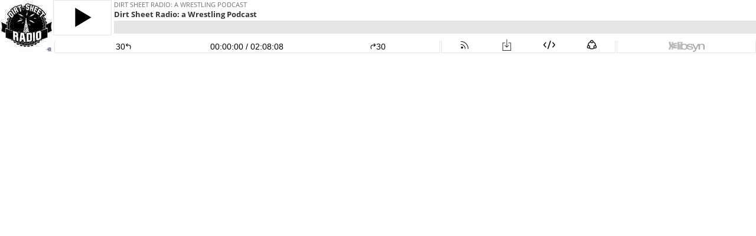

--- FILE ---
content_type: text/html; charset=UTF-8
request_url: https://html5-player.libsyn.com/embed/episode/id/19561814/height/90/theme/custom/thumbnail/yes/direction/forward/tdest_id/2407589/render-playlist/no/custom-color/000000/
body_size: 11197
content:
<!DOCTYPE html>
<html lang="en">  
<head>  
	<meta charset="utf-8"> 
    <meta http-equiv="X-UA-Compatible" content="IE=edge">
    <meta name="viewport" content="width=device-width, initial-scale=1">
    <link rel="icon" href="https://static.libsyn.com/p/assets/platform/libsyn-fav.png" type="image/png">
    <meta http-equiv="content-type" content="text/html; charset=utf-8"/> 
	<meta property="og:type" content="music.song" />
	<title>Dirt Sheet Radio: a Wrestling Podcast</title>
	<link rel="stylesheet" type="text/css" href="//static.libsyn.com/p/assets/platform/fonts/libsyn-fonts.css?family=Open+Sans:300,400,600,700,800">
	<link rel="stylesheet" type="text/css" href="//maxcdn.bootstrapcdn.com/bootstrap/3.3.7/css/bootstrap.min.css">
	<link rel="stylesheet" type="text/css" href="//static.libsyn.com/p/assets/platform/customplayer/custom-player-bootstrap.min.css?u=2018-07-09">
	<link rel="stylesheet" type="text/css" href="//maxcdn.bootstrapcdn.com/font-awesome/4.7.0/css/font-awesome.min.css">
	<link rel="stylesheet" type="text/css" href="//fonts.googleapis.com/css?family=Ubuntu">		
	<link rel="stylesheet" type="text/css" href="//static.libsyn.com/p/assets/platform/customplayer/jcarousel.responsive.css">
</head>
<body>
	
<style>
/** Customizable Style **/
.container-fluid {
  position: absolute;
    top:0;
    left: 0;
    width: 100%;
    height: 100%;
}
.logo {

    background: url("//assets.libsyn.com/player_logo/302210?theme=custom") no-repeat center !important;
}

.nopadding svg {
  fill:#000000 !important;
}
.duration, .close-overlay:after, .playlist-item.current .playlist-item-title, .playlist-item.current .playlist-item-duration, .playlist-item.current .playlist-item-date, .playlist-item.current .playlist-item-info-link, a, a:hover, a:visited, a:focus {
  color: #000000 ;
  text-decoration: none;
}

.play-bar, .loading .sk-rect, .spinner .bounce1, .spinner .bounce2, .spinner .bounce3, .nano > .nano-pane > .nano-slider  {
  background-color:#000000 !important;
}

.playlistItemDescription {
  height:-25px;
}

.playlist-item.current .playlist-item-status {
  background: url("data:image/svg+xml;utf8,<svg xmlns='http://www.w3.org/2000/svg' xmlns:xlink='http://www.w3.org/1999/xlink' version='1.1' x='0px' y='0px' width='26px' height='26px' viewBox='0 0 26 26' enable-background='new 0 0 26 26' xml:space='preserve'><line fill='none' stroke='%23000000' stroke-width='1.9' stroke-linecap='round' stroke-linejoin='round' stroke-miterlimit='10' x1='19' y1='3' x2='19' y2='22'/><line fill='none' stroke='%23000000' stroke-width='1.9' stroke-linecap='round' stroke-linejoin='round' stroke-miterlimit='10' x1='22' y1='9' x2='22' y2='16'/><line fill='none' stroke='%23000000' stroke-width='1.9' stroke-linecap='round' stroke-linejoin='round' stroke-miterlimit='10' x1='25' y1='11' x2='25' y2='14'/><line fill='none' stroke='%23000000' stroke-width='1.9' stroke-linecap='round' stroke-linejoin='round' stroke-miterlimit='10' x1='16' y1='7' x2='16' y2='18'/><line fill='none' stroke='%23000000' stroke-width='1.9' stroke-linecap='round' stroke-linejoin='round' stroke-miterlimit='10' x1='10' y1='9' x2='10' y2='16'/><line fill='none' stroke='%23000000' stroke-width='1.9' stroke-linecap='round' stroke-linejoin='round' stroke-miterlimit='10' x1='13' y1='11' x2='13' y2='14'/><line fill='none' stroke='%23000000' stroke-width='1.9' stroke-linecap='round' stroke-linejoin='round' stroke-miterlimit='10' x1='7' y1='4' x2='7' y2='21'/><line fill='none' stroke='%23000000' stroke-width='1.9' stroke-linecap='round' stroke-linejoin='round' stroke-miterlimit='10' x1='1' y1='11' x2='1' y2='14'/><line fill='none' stroke='%23000000' stroke-width='1.9' stroke-linecap='round' stroke-linejoin='round' stroke-miterlimit='10' x1='4' y1='8' x2='4' y2='17'/></svg>") no-repeat center;
}

.playlist-item-info-link.active {
    background: url("data:image/svg+xml;utf8,<svg fill='white' version='1.1' xmlns='http://www.w3.org/2000/svg' xmlns:xlink='http://www.w3.org/1999/xlink' x='0px' y='0px' viewBox='0 0 50 50' enable-background='new 0 0 50 50' xml:space='preserve'><path fill='%23000000' stroke='%23000000' stroke-width='1' stroke-linecap='round' stroke-miterlimit='10' d='M25,2C11.7,2,1,11.5,1,23.2c0,6,2.8,11.4,7.4,15.3c-1.3,5.3-7.6,7.5-7.2,9c4,2.3,14.8-2.1,18.2-3.6c1.8,0.4,3.6,0.6,5.5,0.6c13.3,0,24-9.5,24-21.2S38.3,2,25,2z'/><path stroke='white' stroke-width='3' d='M23.8,16.2c-0.2,0-0.4-0.1-0.4-0.4v-2.6c0-0.2,0.1-0.4,0.4-0.4h2.4c0.2,0,0.4,0.1,0.4,0.4v2.6c0,0.2-0.1,0.4-0.4,0.4H23.8zM23.9,34.3c-0.2,0-0.4-0.1-0.4-0.4V20.5c0-0.2,0.1-0.4,0.4-0.4h2.3c0.2,0,0.4,0.1,0.4,0.4v13.5c0,0.2-0.1,0.4-0.4,0.4H23.9z'/></svg>") no-repeat;
}




@media only screen and (max-width: 600px){
  .rss-row {
      margin-top: 10px !important;
  }
}
.podcast-title {
  color:#727272;
}

</style>

<div role="main" class="container-fluid" style="padding-left:0px;padding-right:0px;">
  <!-- rss overlay, hidden initially -->
  <div class="dark-overlay" id="rss-overlay">
  	<a class="close-overlay"></a>
  	<div class="lightbox-inset">
  		<div class="row rss-row" style="width:88%;margin-left:5%;">
          <div class="jcarousel col-lg-12 col-sm-12 col-md-12">
              <ul>
                                    <li>
                      <a class="resource-button-link" id="website_button" href="http://dirtsheetradio.libsyn.com" target="_blank" rel="noopener noreferrer">
                        <img class="resource-button img-responsive" src="//static.libsyn.com/p/assets/platform/customplayer/images/website.png" style="display:block;margin-left:auto;margin-right:auto;">
                      </a>
                    </li>
                                    <li>
                      <a class="resource-button-link" id="stitcher_button" href="https://www.stitcher.com/podcast/delfinpod/dirt-sheet-radio" target="_blank" rel="noopener noreferrer">
                        <img class="resource-button img-responsive" src="//static.libsyn.com/p/assets/platform/customplayer/images/stitcher.png" style="display:block;margin-left:auto;margin-right:auto;">
                      </a>
                    </li>
                                    <li>
                      <a class="resource-button-link" id="spotify_button" href="https://open.spotify.com/show/5ubMnF8Mx095vACwJpia5E" target="_blank" rel="noopener noreferrer">
                        <img class="resource-button img-responsive" src="//static.libsyn.com/p/assets/platform/customplayer/images/spotify.png" style="display:block;margin-left:auto;margin-right:auto;">
                      </a>
                    </li>
                                    <li>
                      <a class="resource-button-link" id="deezer_button" href="https://www.deezer.com/show/1834982" target="_blank" rel="noopener noreferrer">
                        <img class="resource-button img-responsive" src="//static.libsyn.com/p/assets/platform/customplayer/images/deezer.png" style="display:block;margin-left:auto;margin-right:auto;">
                      </a>
                    </li>
                                    <li>
                      <a class="resource-button-link" id="radio_public_button" href="https://play.radiopublic.com/dirt-sheet-radio-GOn3j7" target="_blank" rel="noopener noreferrer">
                        <img class="resource-button img-responsive" src="//static.libsyn.com/p/assets/platform/customplayer/images/radio_public.png" style="display:block;margin-left:auto;margin-right:auto;">
                      </a>
                    </li>
                                    <li>
                      <a class="resource-button-link" id="rss_button" href="http://feeds.libsyn.com/302210/rss" target="_blank" rel="noopener noreferrer">
                        <img class="resource-button img-responsive" src="//static.libsyn.com/p/assets/platform/customplayer/images/rss.png" style="display:block;margin-left:auto;margin-right:auto;">
                      </a>
                    </li>
                              </ul>
          </div>

          <a href="#" class="jcarousel-control-prev">&lsaquo;</a>
          <a href="#" class="jcarousel-control-next">&rsaquo;</a>
          <p class="jcarousel-pagination"></p>
        </div>

  	</div>
  </div>

  <!-- access denied overlay, hidden initially -->
  <div class="dark-overlay" id="denied-overlay" >
        <div class="lightbox-inset">
      <div class="row">
        <div class="col-xs-1">
          <img src="//static.libsyn.com/p/assets/platform/customplayer/images/lock-black.svg" style="height:100% !important;width:auto;">
        </div>
        <div class="col-xs-11">
          This content requires a premium subscription. <br>
          Please <a target="_blank" rel="noopener noreferrer" href="https://my.libsyn.com/auth/login/show_id/302210"> log in </a> or <a target="_blank" rel="noopener noreferrer" href="https://my.libsyn.com/show/view/id/302210"> subscribe </a> to continue.
        </div>
      </div>
    </div>
  </div>

  <!-- embed overlay, hidden initially -->
  <div class="dark-overlay" id="embed-overlay">
  	<a class="close-overlay"></a>
  	<div class="lightbox-inset">
  		<textarea id="embed-code-display" onclick="this.focus();this.select()" readonly="readonly"><iframe title="Libsyn Player" style="border: none" src="//html5-player.libsyn.com/embed/episode/id/19561814/height/90/theme/custom/thumbnail/yes/direction/forward/render-playlist/no/custom-color/000000/" height="90" width="100%" scrolling="no"  allowfullscreen webkitallowfullscreen mozallowfullscreen oallowfullscreen msallowfullscreen></iframe></textarea>
  	</div>
  </div>

  <!-- share overlay, hidden initially -->
  <div class="dark-overlay" id="share-overlay">
  	<a class="close-overlay"></a>
  	<div class="lightbox-inset">
  		<div class="sharethis-inline-share-buttons" data-url="http://dirtsheetradio.libsyn.com/dirt-sheet-radio-a-wrestling-podcast-27" data-title="Dirt Sheet Radio: a Wrestling Podcast" data-image="https://assets.libsyn.com/secure/item/19561814/?height=90&width=90"></div>
  	</div>
  </div>

  <div class="row player nopadding">

    <!-- thumbnail -->
        <div class="col-xs-1 nopadding thumbnail">
          <img src="https://assets.libsyn.com/secure/item/19561814/?height=90&width=90" class="thumbnail-image" alt="   Artwork for Dirt Sheet Radio: a Wrestling Podcast">
      <video id="video" preload="none" poster="https://assets.libsyn.com/secure/item/19561814/?height=90&width=90" style="display:none;">
      </video>
    </div>

    <!-- right controls -->
        <div class="col-xs-11 right-side nopadding">
          <div class="row nopadding" style="max-width:100% !important;overflow:hidden;">
        <div class="col-md-12 col-xs-12 right-side-top nopadding">
          <div class="row nopadding">
            <div class="col-md-1 col-xs-1 play-pause nopadding">
              <!-- load -->
              <div class="loading">
                  <div class="sk-rect sk-rect1" style="color:#000000;"></div>
                  <div class="sk-rect sk-rect2"></div>
                  <div class="sk-rect sk-rect3"></div>
                  <div class="sk-rect sk-rect4"></div>
                  <div class="sk-rect sk-rect5"></div>
              </div>
              <!-- play -->
              <a href="javascript:void[0];" id="play-player" role="button" tabindex="0" title='Play Episode'>
                <svg class="play img-responsive center-block" version="1.1" xmlns="http://www.w3.org/2000/svg" xmlns:xlink="http://www.w3.org/1999/xlink" x="0px" y="0px" viewBox="0 0 50 50" style="enable-background:new 0 0 50 50;color:" xml:space="preserve">
                  <path d="M10,5.251v39.497L43.572,25L10,5.251z"/>
                </svg>
              </a>
              <!-- pause -->
              <a href="javascript:void[0];" id="pause-player" role="button" tabindex="0" title='Pause Episode'>
          			<svg class="pause img-responsive" version="1.1" xmlns="http://www.w3.org/2000/svg" xmlns:xlink="http://www.w3.org/1999/xlink" x="0px" y="100px" viewBox="0 0 50 50" style="enable-background:new 0 0 50 50;margin-left:15%;display:none;" xml:space="preserve">
          			<g>
          				<path d="M12,42h10V8H12V42z"/>
          				<path d="M28,8v34h10V8H28z"/>
          			</g>
          			</svg>
              </a>
            </div>
            <div class="col-md-11 col-xs-11 seek nopadding">
              <div class="row nopadding">
                <div class="col-lg-12 col-xs-12 podcast-title nopadding">
                  Dirt Sheet Radio: a Wrestling podcast
                                    <p class="full-screen pull-right" style="position:absolute;top:2px;right:3px;">
                      <svg xmlns="http://www.w3.org/2000/svg" xmlns:xlink="http://www.w3.org/1999/xlink" version="1.1" id="Layer_1" x="0px" y="0px" style="width:80% !important;height:80%!important;margin-top:2px;float:left;" viewBox="0 0 26 26" enable-background="new 0 0 26 26" xml:space="preserve">
                      <path fill="#000000" d="M16.234,8.154c-0.221-0.223-0.221-0.584,0-0.806l7.055-7.053c0.221-0.223,0.582-0.223,0.805,0l1.61,1.611  c0.222,0.222,0.222,0.583,0,0.805L18.65,9.767c-0.221,0.221-0.584,0.221-0.805-0.001L16.234,8.154z" style="top:50%;left:50%;margin-right:-50%;"/>

                      <path fill="#000000" d="M25.191,0h-7.244C17.62,0,17.325,0.196,17.2,0.499c-0.125,0.302-0.056,0.649,0.175,0.881l7.245,7.245  c0.155,0.154,0.36,0.236,0.571,0.236c0.104,0,0.209-0.02,0.31-0.062C25.803,8.675,26,8.38,26,8.053V0.809  C26,0.361,25.639,0,25.191,0z"/>
                      <path fill="#000000" d="M8.154,9.766c-0.223,0.221-0.584,0.221-0.806,0L0.296,2.711c-0.223-0.221-0.223-0.582,0-0.805l1.611-1.61  c0.222-0.222,0.583-0.222,0.805,0L9.767,7.35C9.987,7.57,9.987,7.934,9.766,8.154L8.154,9.766z"/>
                      <path fill="#000000" d="M0,0.809v7.244C0,8.38,0.196,8.675,0.499,8.8C0.801,8.925,1.148,8.855,1.38,8.625L8.625,1.38  c0.154-0.155,0.236-0.36,0.236-0.571c0-0.104-0.02-0.209-0.062-0.31C8.675,0.197,8.38,0,8.053,0H0.809C0.361,0,0,0.361,0,0.809z"/>
                      <path fill="#000000" d="M9.765,17.846c0.222,0.223,0.222,0.584,0,0.806l-7.054,7.053c-0.221,0.223-0.583,0.223-0.805,0l-1.61-1.611  c-0.222-0.222-0.222-0.583,0-0.805l7.053-7.055c0.221-0.221,0.584-0.221,0.806,0.001L9.765,17.846z"/>
                      <path fill="#000000" d="M0.809,26h7.244c0.327,0,0.622-0.196,0.747-0.499c0.125-0.302,0.056-0.649-0.175-0.881L1.38,17.375  c-0.155-0.154-0.361-0.236-0.571-0.236c-0.104,0-0.209,0.02-0.31,0.062C0.197,17.325,0,17.62,0,17.947v7.244  C0,25.639,0.362,26,0.809,26z"/>
                      <path fill="#000000" d="M17.846,16.234c0.223-0.221,0.584-0.221,0.806,0l7.053,7.055c0.223,0.221,0.223,0.582,0,0.805l-1.611,1.61  c-0.222,0.222-0.583,0.222-0.805,0l-7.055-7.054c-0.221-0.221-0.221-0.584,0.001-0.805L17.846,16.234z"/>
                      <path fill="#000000" d="M26,25.191v-7.244c0-0.327-0.196-0.622-0.499-0.747c-0.302-0.125-0.649-0.056-0.881,0.175l-7.245,7.245  c-0.154,0.155-0.236,0.36-0.236,0.571c0,0.104,0.02,0.209,0.062,0.31C17.325,25.803,17.62,26,17.947,26h7.244  C25.639,26,26,25.639,26,25.191z"/>
                    </svg>
                  </p>
                </div>
                <div class="col-lg-12 col-xs-12 episode-title nopadding">
                  Dirt Sheet Radio: a Wrestling Podcast                </div>
                <div class="col-lg-12 col-xs-12 seek-bar nopadding">
                  <div class="play-bar" tabindex="0" role="slider" aria-label="Seek slider" aria-valuetext="00:00:00 of 02:08:08" aria-valuenow="0" aria-valuemin="0" aria-valuemax="7688" ></div>
                </div>
              </div>
            </div>
          </div>
        </div>
        <div class="col-md-12 col-xs-12 right-side-bottom nopadding">
          <div class="row nopadding">

            <div class="col-xs-3 bottom-controls duration nopadding">
              <div class="row nopadding">
                                <div class="col-xs-4 nopadding prev-thirty center-block">
                  <a href="javascript:void[0];" id="back-thirty-player" role="button" tabindex="0" title='Rewind 30 Seconds' aria-label="Rewind 30 Seconds">
                    <div style="width:15px;margin-left:auto;margin-right:auto;max-height: 20px;">
                        30<svg version="1.1" xmlns="http://www.w3.org/2000/svg" xmlns:xlink="http://www.w3.org/1999/xlink" x="0px" y="0px" viewBox="0 0 50 50" enable-background="new 0 0 50 50" xml:space="preserve" style="height:11px;width:auto;margin-top:1px;">
                        <polyline fill="none" stroke="#000000" stroke-width="5" stroke-linecap="round" stroke-miterlimit="10" points="17.442,24.945
                        7.499,15 17.443,5.055 "/>
                        <path fill="none" stroke="#000000" stroke-width="5" stroke-linecap="round" stroke-miterlimit="10" d="M38,44
                        c0,0,2.943-5.346,2.943-14c0-8.756-5.645-15-18-15C13.266,15,8,15,8,15"/>
                        </svg>
                    </div>
                  </a>
                </div>
                <div class="col-xs-4 nopadding text-center">
                  <span class="elapsed">00:00:00</span> <span class="static-duration">/ 02:08:08</span>
                </div>
                <div class="col-xs-4 nopadding skip-thirty center-block">
                  <div style="width:15px;margin-left:auto;margin-right:auto;max-height: 20px;">
                    <a href="javascript:void[0];" id="skip-thirty-player" role="button" tabindex="0" title='Skip Ahead 30 Seconds' aria-label="Skip Ahead 30 Seconds">
                      <svg version="1.1" xmlns="http://www.w3.org/2000/svg" xmlns:xlink="http://www.w3.org/1999/xlink" x="0px" y="0px" viewBox="0 0 50 50" enable-background="new 0 0 50 50" xml:space="preserve" style="height:11px;width:auto;margin-top:1px;">
                      <polyline fill="none" stroke="#000000" stroke-width="5" stroke-linecap="round" stroke-miterlimit="10" points="33,25 42.891,15 33,5 "/>
                      <path fill="none" stroke="#000000" stroke-width="5" stroke-linecap="round" stroke-miterlimit="10" d="M12,44c0,0-3-5.346-3-14c0-8.756,5.644-15,18-15c9.677,0,14,0,14,0"/>
                      </svg>30
                    </a>
                  </div>
                </div>
                              </div>
            </div>

                        <div class="col-xs-4 bottom-controls connections nopadding">
                <div class="col-xs-3 nopadding share" id="rss" data-div-open="rss-overlay">
                  <a href="javascript:void[0];" id="rss-player" role="button" tabindex="0" title='Subscribe to This Show'>
                    <img src="//static.libsyn.com/p/assets/platform/customplayer/images/rss-sm.png" class="share-img" style="height:15px !important;" alt='Subscribe to This Show'>
                  </a>
                </div>
                <div class="col-xs-3 nopadding share" id="download">
                  <a href="javascript:void[0];" id="download-player" role="button" tabindex="0" title='Download This Episode'>
                    <img src="//static.libsyn.com/p/assets/platform/customplayer/images/download.png" class="share-img" alt='Download This Episode'>
                  </a>
                </div>
                <div class="col-xs-3 nopadding share" id="embed" data-div-open="embed-overlay">
                  <a href="javascript:void[0];" id="embed-player" role="button" tabindex="0" title='Embed This Player'>
                    <img src="//static.libsyn.com/p/assets/platform/customplayer/images/embed.png" class="share-img" alt='Embed This Player'>
                  </a>
                </div>
                                <div class="col-xs-3 nopadding share" id="share" data-div-open="share-overlay">
                  <a href="javascript:void[0];" id="share-player" role="button" tabindex="0" title='Share This Episode'>
                    <img src="//static.libsyn.com/p/assets/platform/customplayer/images/share.png" class="share-img" style="max-height:22px !important;" alt='Share This Episode'>
                  </a>
                </div>
                            </div>
            
            <div class="col-xs-2 bottom-controls logo nopadding">
            </div>

          </div>
        </div>
      </div>
    </div>
  </div>

  </div>

<script type="text/javascript" src="//cdn.jsdelivr.net/npm/jquery@2.1.3/dist/jquery.min.js"></script>
<script src="//maxcdn.bootstrapcdn.com/bootstrap/3.3.7/js/bootstrap.min.js" integrity="sha384-Tc5IQib027qvyjSMfHjOMaLkfuWVxZxUPnCJA7l2mCWNIpG9mGCD8wGNIcPD7Txa" crossorigin="anonymous"></script>
<script src="//cdn.jsdelivr.net/npm/moment@2.29.1/moment.min.js"></script>

<script type="text/javascript" src="//cdn.embed.ly/player-0.0.12.min.js"></script>


<script>

var debug = false;
var ua = navigator.userAgent;
var isIosRequest = ((ua.indexOf('iPhone') != -1 || ua.indexOf('iPad') != -1 || ua.indexOf('iPod') != -1));
var userHasPremiumAccess = false;
var premiumDownloadEnabled = false;
var useThumbnail = true;
var category = "";
var renderPlaylist = false;
var buttonColSize = 2;

var isEdge = window.navigator.userAgent.indexOf("Edge") > -1;
var isIE = window.navigator.userAgent.indexOf("MSIE ") > -1 || window.navigator.userAgent.indexOf("Trident") > -1;
if(debug) console.log("Edge: "+ isEdge +" / IE: "+ isIE);


var mode = "audio";
if(mode == "video"){
  var player = document.getElementById("video");
  if(!renderPlaylist){
    renderVideoMode();
  }
} else {
  var audioPlayer;
  var player = audioPlayer = new Audio();
}
player.preload = "none";

/***** BEGIN UTILITIES ***/

function convertTimeToSeconds(hms){
  var a = hms.split(':');
  var seconds = (+a[0]) * 60 * 60 + (+a[1]) * 60 + (+a[2]);
  return seconds;
}

function returnWidthPercent(elem){
  var pa= elem.offsetParent || elem;
  return ((elem.offsetWidth/pa.offsetWidth)*100).toFixed(2)+'%';
}

function returnSecondsToHms(d) {
    d = Number(d);
    var h = Math.floor(d / 3600);
    var m = Math.floor(d % 3600 / 60);
    var s = Math.floor(d % 3600 % 60);
    return (h < 10 ? "0" : "") + h + ":" + (m < 10 ? "0" : "") + m + ":" + (s < 10 ? "0" : "") + s;
}

//get items, add to playlist
function retrieveItems(){
  $.ajax({
      url: '/embed/list/id/2407583/offset/' + offset + '/size/' + totalTracksToFillPlaylist + '/sort_by_field/release_date/sort_by_direction/' + sort + '/category/'+category + '/no-cache/false',
      async: false,
      success: function(data) {
        if(data == false){
          $(".nano").unbind("scrollend");
        } else {
          for(var i = 0; i < data.length; i++) {
            if(origItem != data[i].item_id){
              data[i].duration_seconds = convertTimeToSeconds(data[i].duration);

              //need to do one quick ping for IOS, ping request will be deleted after one ping
              if(isIosRequest && !data[i].is_free && data[i].media_url != data[i].media_url_libsyn){
                data[i].prepend_ping = data[i].media_url.replace('libsyn.com/', 'libsyn.com/libsyn-ping-only/true/');
                data[i].media_url = data[i].media_url_libsyn;
              }

              addToPlaylist(data[i]);
            }
          }
        }
    }
  });

  offset = offset + totalTracksToFillPlaylist;
}

jQuery.fn.scrollTo = function(elem, speed) {
    if(renderPlaylist){
      $(this).animate({
          scrollTop:  $(this).scrollTop() - $(this).offset().top + $(elem).offset().top
        }, speed == undefined ? 1000 : speed);
      return this;
    }

};
/***** END UTILITIES ***/

/*** BEGIN INITALIZE PLAYER ***/
var premium_access = false;
var currentTrack = 0;
var currentTimeStart = 0;

//stupid IE
var ua = window.navigator.userAgent;
var msie = ua.indexOf("MSIE ");
if (msie > 0 || !!navigator.userAgent.match(/Trident.*rv\:11\./)) {
  player.addEventListener('loadeddata', function() {
      player.currentTime = 0;
      if(debug) console.log("Player to start at " + currentTimeStart + " seconds");
      player.removeEventListener('loadeddata', arguments.callee);
    }, false);
} else {
  player.currentTime = 0;
}



if(debug) console.log("Player set to start at " + player.currentTime + " seconds");
var offset = 0;
var totalTracksToFillPlaylist = 10;
var sort = "ASC";
var playList = new Array();
var category = "";
var origItem = 19561814;
/*** END INITALIZE PLAYER ***/



function renderVideoMode(){
  mode = "video";
  $("#video").css({"width":"100%", "height":"100%"}).show();
  $(".player").css("height","100% !important");
  winHeight = window.innerHeight - 92;
  $(".thumbnail").css({"width":"100%","max-width":"100%","background":"#000"}).height(winHeight);
  $(".thumbnail-image").hide();
  $(".right-side").css("width","100%");
  $(".full-screen, .reset-view").show();
  $(".playlist").hide();
  document.querySelector('style').textContent += "@media only screen and (max-width:1106px) { .right-side { width: 100%; }}";
  document.querySelector('style').textContent += "@media only screen and (max-width: 410px) { .thumbnail { display:block; }}";
}

function renderAudioMode(){
  mode = "audio";
  $("#video, .full-screen, .reset-view").hide();
  $(".right-side").css("width","calc(100% - 90px)");
  $(".right-side").removeClass("col-xs-12").addClass("col-xs-11");
  $(".thumbnail").css({"height":"90px","max-width":"100%", "width":"90px"});
  $(".thumbnail").removeClass("col-xs-12").addClass("col-xs-1");
  $(".thumbnail-image").show();
  $(".playlist").slideDown();
  document.querySelector("style").textContent += "@media only screen and (max-width: 410px) { .thumbnail { display:none; }}";
}

function updateDynamicContent(embedCode,download_link){

  //update embed code
  $("#embed-code-display").val(embedCode);

  //update download link
  if(playList[currentTrack].is_free || (!playList[currentTrack].is_free && userHasPremiumAccess && premiumDownloadEnabled)) {
      //free to download
      $("#download").css('opacity','1').unbind().on("click", function() {
          window.open(download_link,"_blank", "noopener, noreferrer");
          return false;
      });

  } else {
      //item is premium, lock it down
      $("#download").unbind().on("click", function() {
          return false;
      });
      $("#download").unbind().css('opacity','.30');
  }
}

function updatePlayer(trackChanged){

    if(debug) console.log("Updating player to track " + currentTrack);

    var isVideo = playList[currentTrack].is_video;
    if(isVideo && mode == "audio"){
      player = document.getElementById("video");
      player.poster = playList[currentTrack].thumbnail_url;
    }
    else if(!isVideo && mode == "video"){
      player = audioPlayer;
    }

    if(!isEdge && !isIE){
      player.src = playList[currentTrack].media_url;
      if(debug) console.log("media loaded");
    }


    //if(debug) console.log(playList[currentTrack].media_url);
    currentDuration = playList[currentTrack].duration_seconds;

    if(trackChanged){
      //stupid IE
      var ua = window.navigator.userAgent;
      var msie = ua.indexOf("MSIE ");
      if (msie > 0 || !!navigator.userAgent.match(/Trident.*rv\:11\./)) {
        player.addEventListener('loadeddata', function() {
            player.currentTime = 0;
            if(debug) console.log("Player to start at 0 seconds");
            player.removeEventListener('loadeddata', arguments.callee);
          }, false);
      } else {
        player.currentTime = 0;
      }

      $(".sharethis-inline-share-buttons").attr({
          'data-url': playList[currentTrack].permalink_url,
          'data-image': playList[currentTrack].thumbnail_url,
          'data-title': playList[currentTrack].item_title
      });


      //change the resource/subscribe buttons
      var subscribeButtons = playList[currentTrack].buttons;
      if(subscribeButtons !== undefined){
        for (var key in subscribeButtons) {

          if(subscribeButtons[key] !== null){
            //if button has an href, update it or add it
            if($("#"+key+"_button").length !== 0){
              $("#"+key+"_button").attr('href', subscribeButtons[key]);
            } else {
              var btnHtml = '<div class="col-xs-' + buttonColSize + ' text-center rss-col">';
              btnHtml += '<a class="resource-button-link" id="'+ key +'_button" href="' + subscribeButtons[key] + '" target="_blank" rel="noopener noreferrer">';
              btnHtml += '<img class="resource-button img-responsive" src="//static.libsyn.com/p/assets/platform/customplayer/images/' + key +'.png"></a>';
              btnHtml += '</div>';
              $(".rss-row").append(btnHtml);

            }
          } else {
            //button is null, if the button is there, remove it
            if($("#"+key+"_button").length !== 0){
              $("#"+key+"_button").parent().remove();
            }
          }
        }
      }

      /*

      <div class="col-xs-2 text-center rss-col">
            <a class="resource-button-link" id="rss_button" href="http://feeds.libsyn.com/302210/rss" target="_blank" rel="noopener noreferrer"><img class="resource-button img-responsive" src="//static.libsyn.com/p/assets/platform/customplayer/images/rss.png"></a>
          </div>

      */

      if(debug) console.log("Resetting player to start at 0 seconds");
    } else {
      //player.currentTime = currentTimeStart;
      player.addEventListener('loadeddata', function() {
        player.currentTime = currentTimeStart;
        if(debug) console.log("Player to start at " + currentTimeStart + " seconds");
        player.removeEventListener('loadeddata', arguments.callee);
      }, false);

    }



    $(".thumbnail-image").attr("src", playList[currentTrack].thumbnail_url);
    $(".episode-title").html(playList[currentTrack].item_title);
    $(".static-duration").html("/ " + playList[currentTrack].duration);

    //move playlist along
    $('.playlist-item.current').removeClass("current");
    itemTrack = $("#track"+currentTrack);
    itemTrack.addClass("current");
    $(".playlist-content").scrollTo(itemTrack, 1000);

    //update dynamic controls if we need to
    if(playList[currentTrack].embed_code == null || playList[currentTrack].permalink_url == null){

      var itemId = playList[currentTrack].item_id;
      $.ajax({
          url: '/embed/getitemdetails',
          type: "GET",
          data : {
            item_id : itemId,
            height : "90",
            direction : "forward",
            thumbnail : "1",
            theme : "custom",
            customcolor : "000000",
            renderplaylist : "false"
          },
          success: function(data) {
            //update the embed code
            updateDynamicContent(data.embed_code,data.download_link);
          }
      });

    } else {
    updateDynamicContent(playList[currentTrack].embed_code,playList[currentTrack].download_link);
    }
}

function playPlayer(trackChanged){
  //remove overlay
  $(".dark-overlay").fadeOut();

  if(!playList[currentTrack]){
    currentTrack = 0;
  }

  if(player.src == ""){
      player.src = playList[currentTrack].media_url;
      if(debug) console.log("media loaded");
  }

  //if track has changed
  if(trackChanged){

    //pause the player
    pausePlayer();

    //check for premium
    if(!playList[currentTrack].is_free && !premium_access){
      //denied
      $("#denied-overlay").slideDown("fast");
      return false;
    }

    //update the player
    updatePlayer(trackChanged);

  }

  var isVideo = playList[currentTrack].is_video;
  if(isVideo && mode == "audio"){
    renderVideoMode();
  }
  else if(!isVideo && mode == "video"){
    renderAudioMode();
  }

  //play track
  player.play();
  $(".play").hide();
  $(".pause").show();
}

function pausePlayer() {
  currentTimeStart = player.currentTime;
  player.pause();
  $(".pause").hide();
  $(".play").show();
}

function addToPlaylist(item){
  if ( item.show_id == 255407 ) {
	  item.thumbnail_url = 'https://ssl-static.libsyn.com/p/assets/9/f/8/a/9f8a8fc0cc940cd4/height_90_width_90_Podcast_Corona-update_VK.jpg';
  }

  totalTracks = playList.length;
  newIndex = totalTracks;
  playList[newIndex] = item;
  var html = '<div class="playlist-item '+ (currentTrack == newIndex ? "current" : "") +'" id="track'+newIndex+'" data-index="'+newIndex+'">';
  html += '<div class="playlist-item-thumb">';
  html += '<img src="'+ item.thumbnail_url +'"></div>';
  if(!item.is_free && !premium_access){
    html += '<div class="playlist-item-status denied"></div>';
  } else {
    html += '<div class="playlist-item-status standby"></div>';
  }

	var releaseDate = moment(item.release_date, "MMM D, YYYY").format("MM/DD/YYYY");

  html += '<div class="playlist-item-info">';
  html += '<div class="playlist-item-title">'+item.item_title+'</div>';
  html += '<div class="playlist-item-duration">'+item.duration +'</div>';
  html += '<div class="playlist-item-date">'+releaseDate;
  html += '<div class="playlist-item-info-link" data-item-id="'+item.item_id +'">';
  html += '</div></div></div></div>';
  html += '<div id="desc-'+item.item_id+'" class="playlist-item-desc">No description found</div>';

  $(".playlist-content").append(html);
}

$(function() {

  window.parent.postMessage(JSON.stringify({
    src: window.location.toString(),
    context: 'iframe.resize',
    height: 90 // pixels
  }), '*')

  /***** ADD INITAL TRACK ***********/
  var playlistItem = {"item_id":19561814,"item_title":"Dirt Sheet Radio: a Wrestling Podcast","item_subtitle":"","duration":"02:08:08","media_url":"https:\/\/dts.podtrac.com\/redirect.mp3\/traffic.libsyn.com\/secure\/force-cdn\/highwinds\/dirtsheetradio\/DSR32.mp3?dest-id=2407589","media_url_libsyn":"https:\/\/traffic.libsyn.com\/secure\/force-cdn\/highwinds\/dirtsheetradio\/DSR32.mp3?dest-id=2407589","download_link":"https:\/\/dts.podtrac.com\/redirect.mp3\/traffic.libsyn.com\/secure\/forcedn\/dirtsheetradio\/DSR32.mp3?dest-id=2407589","permalink_url":"http:\/\/dirtsheetradio.libsyn.com\/dirt-sheet-radio-a-wrestling-podcast-27","embed_code":"<iframe title=\"Libsyn Player\" style=\"border: none\" src=\"\/\/html5-player.libsyn.com\/embed\/episode\/id\/19561814\/height\/90\/theme\/custom\/thumbnail\/yes\/direction\/forward\/render-playlist\/no\/custom-color\/000000\/\" height=\"90\" width=\"100%\" scrolling=\"no\"  allowfullscreen webkitallowfullscreen mozallowfullscreen oallowfullscreen msallowfullscreen><\/iframe>","media_type":"mp3","release_date":"Jun 22, 2021","thumbnail_url":"https:\/\/assets.libsyn.com\/secure\/item\/19561814\/?height=90&width=90","is_video":false,"is_free":true};
  // have to add duration in seconds
  playlistItem.duration_seconds = convertTimeToSeconds("02:08:08");
  currentDuration = playlistItem.duration_seconds;
  addToPlaylist(playlistItem);
  updatePlayer(false);
  /***** END ADD INITAL TRACK ***********/


  /***** BEGIN EVENT LISTENERS ***********/
  $(".play").on("click", function() {
    playPlayer(false);
	$("#pause-player").focus();
  });

  $(".pause").on("click", function() {
    pausePlayer(false);
	$("#play-player").focus();
  });

  $(".seek-bar").on("click", function(e) {

    // to get part of width of progress bar clicked
    var widthclicked = e.pageX - $(this).offset().left.toFixed();
    var curSeekWidth = $(this).width();
    var seekPercentage = ((widthclicked / curSeekWidth) * 100).toFixed();
    var curDuration = playList[currentTrack].duration_seconds;
    var audioSeekInSeconds = ((seekPercentage / 100) * curDuration).toFixed();

    $(".play-bar").width(seekPercentage + "%");
    currentTimeStart = audioSeekInSeconds;
    player.currentTime = currentTimeStart;
    playPlayer(false);
    if(debug) console.log("seek bar clicked");
  });

  $(".skip-thirty").on("click", function(e) {
    var curTime = player.currentTime;
    currentTimeStart = curTime + 30;
    player.currentTime = currentTimeStart;
    playPlayer(false);
  });

  $(".prev-thirty").on("click", function(e) {
    var curTime = player.currentTime;
    currentTimeStart = curTime - 30;
    player.currentTime = currentTimeStart;
    playPlayer(false);
  });

  $(".skip").on("click", function(e) {
    currentTrack = currentTrack + 1;
    playPlayer(true);
  });

  $(".prev").on("click", function(e) {
    currentTrack = currentTrack - 1;
    playPlayer(true);
  });

  $(".full-screen").on("click", function() {
    if (player.requestFullscreen) {
      player.requestFullscreen();
    } else if (player.mozRequestFullScreen) {
      player.mozRequestFullScreen();
    } else if (player.webkitRequestFullscreen) {
      player.webkitRequestFullscreen();
    } else if (player.webkitEnterFullScreen) {
      player.webkitEnterFullScreen();
    }
  });

  $(".reset-view").on("click", function() {
      pausePlayer();
      renderAudioMode();
  });

  player.onwaiting = function() {
    $(".loading").show();
    if(debug) console.log("waiting");
  };

  player.onplaying = function() {
    $(".loading").hide();
    if(debug) console.log("playing");
  };
  player.onpause = function(event) {
    event.preventDefault();
    pausePlayer();
    if(debug) console.log("paused");
  };
  player.onseeking = function() {
    $(".loading").show();
    if(debug) console.log("seeking");
  };
  player.onseeked = function() {
    $(".loading").hide();
    if(debug) console.log("done seeking");
  };
  player.ontimeupdate = function() {
    var curTime = Math.ceil(this.currentTime);
    var seekPercentage = ((curTime / currentDuration) * 100);
    //if(debug) console.log(curTime + " / " +currentDuration+ " = "+ seekPercentage);
    $(".play-bar").width(seekPercentage + "%");
    $(".play-bar").attr('aria-valuenow',Math.ceil(curTime));
    var timeElapsed = returnSecondsToHms(Math.ceil(curTime));
    $(".play-bar").attr('aria-valuetext',timeElapsed + " of 02:08:08");
    $(".elapsed").html(timeElapsed);
    parent.postMessage(timeElapsed,'*');
  };

  player.onended = function() {
    if(renderPlaylist){
        currentTrack = currentTrack + 1;
        playPlayer(true);
    }
  };

  $("#video").on("timeupdate", function(e) {
    var curTime = Math.ceil(this.currentTime);
    var seekPercentage = ((curTime / currentDuration) * 100);
    //console.log(curTime + " / " +currentDuration+ " = "+ seekPercentage);
    $(".play-bar").width(seekPercentage + "%");
    $(".play-bar").attr('aria-valuenow',Math.ceil(curTime));
    var timeElapsed = returnSecondsToHms(Math.ceil(curTime));
    $(".play-bar").attr('aria-valuetext',timeElapsed + " of 02:08:08");
    $(".elapsed").html(timeElapsed);
  });

  $("#video").on("click", function(e) {
    if(debug) console.log("video clicked");
    if(this.paused) {
      if(debug) console.log("video WAS paused");
      $(".play").trigger("click");
      if(debug) console.log("video now playing");
    } else {
      if(debug) console.log("video WAS playing");
      $(".pause").trigger("click");
      if(debug) console.log("video now paused");
    }
  });


  /****** END EVENT LISTENERS ***********/

 /***** BEGIN OVERLAYS/POPUPS LISTENERS ***********/
 $(".close-overlay").on( "click", function() {
    $(".dark-overlay").slideUp();
  });

  var shareThisLoaded = false;
  var carouselLoaded = false;
  $("#share, #rss, #embed").on("click", function() {

    button = $(this);

    var shareThisLoaded = false;
    if(button.attr("id") == "share"){
      if(!shareThisLoaded){
        var stscript = document.createElement('script');
        stscript.setAttribute('type', 'text/javascript');
        stscript.setAttribute('src', '//platform-api.sharethis.com/js/sharethis.js#property=59cd45ccfeebe0001600e94e&product=inline-share-buttons');
        document.head.appendChild(stscript);
        shareThisLoaded = true;
      }
    }



    var overlayDiv = $(this).data('div-open');
    $("#"+overlayDiv).slideDown(200, function() {
        if(button.attr("id") == "rss"){
          $('.jcarousel').jcarousel('reload', {
              animation: 'fast'
          });
        }
    });
  });


  /***** END OVERLAYS/POPUPS LISTENERS ***********/

  /**************PLAYLIST ACTIONS *********/

  if(renderPlaylist){

    var playListHeight = $(".playlist").height();
    var trackHeight = 50;
    totalTracksToFillPlaylist = Math.ceil(playListHeight/trackHeight) + 1;

    //add initial media into playlist
    retrieveItems();

    //add playlist event listeners
    $(document.body).on('click', '.playlist-item-info-link' ,function(){
      var itemId = $(this).data('item-id');
      //load description if necessary
      var curDesc = $("#desc-"+itemId).html();
      if(curDesc == "No description found"){
        $.ajax({
          url: '/embed/getitemdetails',
          type: "GET",
          data : {
            item_id : itemId
          },
          success: function(data) {
            if (data.item_body != '') {
              var itemDesc = data.item_body.replace("<p></p>", "");
              $("#desc-"+itemId).html(itemDesc).find('a').each(function(){
                $(this).attr("target", "_blank", "noopener, noreferrer");
              });
            }
          }
        });
      }
      $(this).toggleClass("active");
      $("#desc-"+itemId).slideToggle("fast");
      $(".playlist-content").scrollTo($(this), 1000);
    });

    $(document.body).on('click', '.playlist-item-thumb, .playlist-item-status, .playlist-item-title' ,function(){
      var itemTrack = $(this).closest('.playlist-item');
      var selectedTrackIndex = itemTrack.data('index');
      currentTrack = selectedTrackIndex;
      playPlayer(true);
    });

    $(".nano").on("scrollend", function(e){
        $(".spinner").fadeIn();
        retrieveItems();
        $(".spinner").fadeOut();
    });
  }
  /**************************************/

  $(".resource-button-link").on("click", function(event) {
      event.preventDefault();
      var href = $(this).attr("href");
      window.open(href);
  });
});

if(renderPlaylist){
  $(window).load(function(){
    $(".nano").nanoScroller({ alwaysVisible: true, preventPageScrolling: true});
  });
}

$(document).keydown(function(event){
	var keycode = (event.keyCode ? event.keyCode : event.which);
	if(keycode == '13' || keycode == '32'){
		var activeElementId = $(document.activeElement).context.id;
		switch(activeElementId){
			case "play-player":
				playPlayer();
				$("#pause-player").focus();
				break;
			case "pause-player":
				pausePlayer();
				$("#play-player").focus();
				break;
			case "back-player":
				$(".prev").trigger("click");
				break;
			case "skip-player":
				$(".skip").trigger("click");
				break;
			case "back-thirty-player":
				$(".prev-thirty").trigger("click");
				break;
			case "skip-thirty-player":
				$(".skip-thirty").trigger("click");
				break;
			default:
				// spacebar to play/pause when not on specific control
				if(keycode == '32'){
					if(player.paused){
						playPlayer();
					} else {
						pausePlayer();
					}
				}
		}

		// prevent the autoscroll thing some browsers do. this is a player.
		if(keycode == '32'){
			event.preventDefault();
		}
	}
});

/*embed.ly reciever */
if( typeof playerjs != "undefined" ) {
	var adapter = playerjs.HTML5Adapter(player);
	adapter.ready();
}

/*time elapsed request*/
function receiveMessage(e) {
  if(e.data == "player_status_request"){
    var curTime = Math.ceil(player.currentTime);
    var timeElapsed = returnSecondsToHms(Math.ceil(curTime));
    var playerDataArr = {'elapsed':timeElapsed};
    e.source.postMessage(JSON.stringify(playerDataArr), '*');
  }
}

window.addEventListener('message', receiveMessage);
</script>
 
	<script type="text/javascript" src="//static.libsyn.com/p/assets/platform/customplayer/jquery.jcarousel.min.js"></script>
	<script>
		$(function() {
			$('.jcarousel')
	            .jcarousel({
	                wrap: null
	            })
	            .on('jcarousel:reload jcarousel:create', function () {
	                var carousel = $(this),
	                    width = carousel.innerWidth();

	                if(width == 100){ //initially hidden
	                	windowWidth = $(window).width();
	                	console.log(windowWidth);
	                	width = Math.ceil(windowWidth * 0.843);
	                }

	                if (width >= 800) {
	                    width = width / 4;
	                } else if (width >= 600) {
	                    width = width / 3;
	                } else if (width >= 250) {
	                    width = width / 2;
	                }

	                carousel.jcarousel('items').css('width', (Math.ceil(width) - 1) + 'px');
	            });
	        $('.jcarousel-control-prev')
	            .on('jcarouselcontrol:active', function() {
	                $(this).removeClass('inactive');
	            })
	            .on('jcarouselcontrol:inactive', function() {
	                $(this).addClass('inactive');
	            })
	            .jcarouselControl({
	                // Options go here
	                target: '-=1'
	            });
	        $('.jcarousel-control-next')
	            .on('jcarouselcontrol:active', function() {
	                $(this).removeClass('inactive');
	            })
	            .on('jcarouselcontrol:inactive', function() {
	                $(this).addClass('inactive');
	            })
	            .jcarouselControl({
	                // Options go here
	                target: '+=1'
	            });
	    });

	</script>
</body>
</html>
